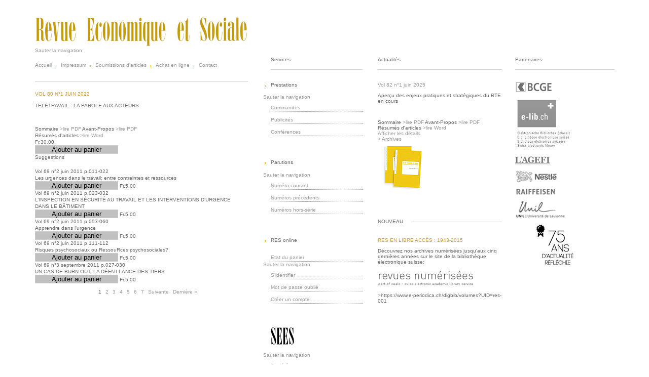

--- FILE ---
content_type: text/html; charset=utf-8
request_url: https://www.revue-res.ch/product-reader-suggestion.html?product=vol-80-n1-juin-2022
body_size: 4941
content:
<!DOCTYPE html>
<html lang="fr">
<head>
<meta charset="utf-8">
<title>Vol 80 n°1 juin 2022 - SEES</title>
<base href="https://www.revue-res.ch/">
<meta name="robots" content="noindex,nofollow">
<meta name="description" content="TELETRAVAIL : LA PAROLE AUX ACTEURS">
<meta name="keywords" content="TELETRAVAIL : LA PAROLE AUX ACTEURS, Mathias Rossi Silna Borter Mots-clés: Mots-clés: télétravail, ressources humaines, conditions de travail, durabilité. Eric Mc Laren, Mathias Rossi Mots-clés: télétravail, travail à distance, travail à domicile, facteurs de risques, Covid-19 Gaby Probst, Laura Zizka Mots-clés: Hautes écoles, enseignement à distance, Covid-19, Emergency remote teaching. Marie Santiago Delefosse  Mots-clés: télétravail, santé au travail. Mathias Rossi Mots-clés: attrition, profession enseignante, genre et profession, ressources humaines. Mathias Rossi Mots-clés: genre et professions, femmes ingénieures, égalité des chances.">
<style media="screen">
#wrapper{width:1143px;margin:0 auto;}
#header{height:86px;}
#right{width:196px;}
#main{margin-right:196px;}
#footer{height:30px;}
</style>
<link rel="stylesheet" href="system/modules/isotope/html/isotope.css" media="all">
<link rel="stylesheet" href="system/scripts/9ca203513af8.css" media="all">
<script src="system/scripts/e53a815ab435.js"></script>
<script src="system/modules/isotope/html/isotope.js"></script>
<link rel="next" href="product-reader-suggestion.html?product=vol-80-n1-juin-2022&amp;page=2">
<link rel="stylesheet" href="tl_files/css/custom.css" type="text/css" media="screen" />
<!--[if lt IE 9]><script src="plugins/html5shim/html5-3.js"></script><![endif]-->
</head>

<body id="top">
<div id="wrapper">

<div id="header">
<div class="inside">

<img src="tl_files/sees/img/logo_REVUE.png" alt="SEES" /> 
</div>
</div>

<div id="container">

<div class="wrapper_right">

<div id="partenaires_col">
<div class="inside">
<div class="ce_text block">

<!-- indexer::stop -->
</div>

<div class="ce_text block">

<h5>Partenaires</h5>

<p><a href="http://www.bcge.ch/"><img title="Banque Cantonal de Genève" onmouseover="this.src='tl_files/sees/partenaires/bcg.gif';" onmouseout="this.src='tl_files/sees/partenaires/bcg_f.gif';" src="tl_files/sees/partenaires/bcg_f.gif" alt="Banque Cantonal de Genève" width="74" height="20"></a></p>
<p><a target="_blank" href="http://retro.seals.ch/digbib/vollist?UID=res-001"><img title="e-Lib.ch" onmouseover="this.src='tl_files/sees/partenaires/e-LIB.ch_logo def.jpg';" onmouseout="this.src='tl_files/sees/partenaires/e-LIB.ch_logo def_NB.jpg';" src="tl_files/sees/partenaires/e-LIB.ch_logo def_NB.jpg" alt="e-Lib.ch" width="115" height="103"></a></p>
<p><a href="http://www.agefi.com/"><img title="tl_files/sees/partenaires/LAgefi_newnb.jpg" onmouseover="this.src='tl_files/sees/partenaires/LAgefi_new.jpg';" onmouseout="this.src='tl_files/sees/partenaires/LAgefi_newnb.jpg';" src="tl_files/sees/partenaires/LAgefi_newnb.jpg" alt="tl_files/sees/partenaires/LAgefi_newnb.jpg" width="68" height="16"></a></p>
<p><a href="http://www.nestle.ch/fr/Pages/default.aspx"><img title="Nestlé" onmouseover="this.src='tl_files/sees/partenaires/nestle.gif';" onmouseout="this.src='tl_files/sees/partenaires/nestle_f.gif';" src="tl_files/sees/partenaires/nestle_f.gif" alt="Nestlé" width="83" height="24"></a></p>
<p><a href="http://www.raiffeisen.ch/raiffeisen/internet/home.nsf/vServicePages/HomeF?OpenDocument"><img title="Raiffeisen" onmouseover="this.src='tl_files/sees/partenaires/raiffeisen.gif';" onmouseout="this.src='tl_files/sees/partenaires/raiffeisen_f.gif';" src="tl_files/sees/partenaires/raiffeisen_f.gif" alt="Raiffeisen" width="79" height="12"></a></p>
<p><a href="http://www.unil.ch/index.html"><img title="UNIL" onmouseover="this.src='tl_files/sees/partenaires/unil.gif';" onmouseout="this.src='tl_files/sees/partenaires/unil_f.gif';" src="tl_files/sees/partenaires/unil_f.gif" alt="UNIL" width="100" height="34"></a></p>
</div>

<div class="ce_image img_70_ans block">

<figure class="image_container">
<img src="tl_files/sees/img/70_ans.png" width="77" height="83" alt="">
</figure>

</div>

<div class="ce_text block">

<!-- indexer::continue -->
</div>

</div>
</div>

<div id="promo_col">
<h5>Actualités</h5>
<div class="inside">
<div class="mod_iso_customproductlist  block">

<div id="product_list">

<div class="product product_last">
<form action="product-reader-suggestion.html?product=vol-80-n1-juin-2022" id="fmd32_product_823" method="post" enctype="application/x-www-form-urlencoded">
<div class="formbody_parution">
<input type="hidden" name="FORM_SUBMIT" value="fmd32_product_823" />
    <input type="hidden" name="REQUEST_TOKEN" value="ae9ce9a3e87ff7ae08c076c0358a0117">
<div><a href="product-reader/product/vol-82-n1-juin-2025.html">Vol 82 n°1 juin 2025</a></div>



<div class="description"><p class="01GROSTITRES">Aperçu des enjeux pratiques et stratégiques du RTE en cours</p>
<p>&nbsp;</p></div>
<div class="files">
Sommaire <a href="tl_files/parutions/RES_2025_1_TDM.pdf" onclick="window.open(this.href);return false;">>lire PDF</a> Avant-Propos <a href="tl_files/parutions/RES_2025_1_AP_intro.pdf" onclick="window.open(this.href);return false;">>lire PDF</a><br />
Résumés d'articles <a href="tl_files/parutions/RES_2025_1_RESUM.doc" onclick="window.open(this.href);return false;">>lire Word</a>
</div>
<div class="details"><a href="product-reader/product/vol-82-n1-juin-2025.html">Afficher les détails</a></div>
<div class="archives"><a href="numeros-precedents.html">> Archives</a></div>


    <div class="thumb"><a href="isotope/r/res_2025_1.jpg" title=""  data-lightbox><img src="tl_files/sees/img/cahiers.jpg" alt="RES" /></a></div>


</div>
</form></div>
</div>
</div>
<div class="ce_text block">

<h6>NOUVEAU</h6>

<p><span style="text-transform: uppercase; color: #cc9933;">RES en libre accès : 1943-2015</span></p>
<p>Découvrez nos archives numérisées jusqu'aux cinq dernières années sur le site de la bibliothèque électronique suisse:</p>
<p><a href="tl_files/sees/contenu/1945_rcdr_def.jpg" data-lightbox=""><img title="tl_files/sees/contenu/revues numérisées_DEF.jpg" src="tl_files/sees/contenu/revues numérisées_DEF.jpg" alt="tl_files/sees/contenu/revues numérisées_DEF.jpg" width="189" height="33"></a></p>
<p><a target="_blank" href="http://retro.seals.ch/digbib/vollist?UID=res-001">&gt;</a>https://www.e-periodica.ch/digbib/volumes?UID=res-001</p>
</div>

<div class="ce_text block">

<div id="search_widgets"><a class="search_info" title="recherche par mot-clé, titre ou nom d'auteurs" onclick="return false;" href="#">?</a> 
<!-- indexer::stop -->
<div class="mod_form tableform block" id="search_widgets">

<form action="recherche.html" id="f1" method="get" enctype="application/x-www-form-urlencoded">
<div class="formbody">
<table>
  <tr class="row_0 row_first even">
  	    <td class="col_0 col_first"><label for="ctrl_1" class="mandatory"><span class="invisible">Champ obligatoire</span> Rechercher<span class="mandatory">*</span></label></td>
    <td class="col_1 col_last"><input type="text" name="keywords" id="ctrl_1" class="text mandatory" value="" required> <input type="submit" id="ctrl_1_submit" class="submit" value="Rechercher"></td>    	
      </tr>
</table>
</div>
</form>

</div>
<!-- indexer::continue -->
</div>
</div>

</div>
</div>

<div id="right">
<h5>Services</h5>
<div class="inside">

<!-- indexer::stop -->
<nav class="mod_navigation block">

<h4>Prestations</h4>

<a href="product-reader-suggestion.html?product=vol-80-n1-juin-2022#skipNavigation3" class="invisible">Sauter la navigation</a>

<ul class="level_1">
<li class="first"><a href="commandes.html" title="Commandes" class="first">Commandes</a></li>
<li><a href="publicites.html" title="Publicités">Publicités</a></li>
<li class="last"><a href="conferences.html" title="Conférences" class="last">Conférences</a></li>
</ul>

<a id="skipNavigation3" class="invisible">&nbsp;</a>

</nav>
<!-- indexer::continue -->

<!-- indexer::stop -->
<nav class="mod_navigation block">

<h4>Parutions</h4>

<a href="product-reader-suggestion.html?product=vol-80-n1-juin-2022#skipNavigation5" class="invisible">Sauter la navigation</a>

<ul class="level_1">
<li class="first"><a href="numero-courant.html" title="Numéro courant" class="first">Numéro courant</a></li>
<li><a href="numeros-precedents.html" title="Numéros précédents">Numéros précédents</a></li>
<li class="last"><a href="numeros-hors-serie.html" title="Numéros hors-série" class="last">Numéros hors-série</a></li>
</ul>

<a id="skipNavigation5" class="invisible">&nbsp;</a>

</nav>
<!-- indexer::continue -->

<div class="title_customer"><h4>RES online</h4></div>


<nav class="numberofarticle block">


<ul class="level_1">
    <li class="first"><a href="mon-panier.html" title="Etat du panier" class="first">Etat du panier            </a></li>
</ul>


</nav>

<!-- indexer::stop -->
<nav class="mod_navigation resonline block">

<a href="product-reader-suggestion.html?product=vol-80-n1-juin-2022#skipNavigation26" class="invisible">Sauter la navigation</a>

<ul class="level_1">
<li class="sibling first"><a href="se-connecter.html" title="S'identifier" class="sibling first">S'identifier</a></li>
<li class="sibling"><a href="mot-de-passe-oublie.html" title="Mot de passe oublié" class="sibling">Mot de passe oublié</a></li>
<li class="sibling last"><a href="creer-un-compte.html" title="Créer un compte" class="sibling last">Créer un compte</a></li>
</ul>

<a id="skipNavigation26" class="invisible">&nbsp;</a>

</nav>
<!-- indexer::continue -->

<!-- indexer::stop -->
<nav class="mod_customnav block" id="nav_sees">

<a href="product-reader-suggestion.html?product=vol-80-n1-juin-2022#skipNavigation12" class="invisible">Sauter la navigation</a>

<ul class="level_1">
<li class="first"><a href="societe.html" title="Société" class="first">Société</a></li>
<li><a href="direction.html" title="Direction">Direction</a></li>
<li><a href="membres.html" title="Membres">Membres</a></li>
<li class="contact last"><a href="info.html" title="Infos" class="contact last">Info</a></li>
</ul>

<a id="skipNavigation12" class="invisible">&nbsp;</a>

</nav>
<!-- indexer::continue -->
 
</div>
</div>
</div>

<div id="main">
<div class="inside">

<!-- indexer::stop -->
<nav class="mod_customnav nav_top block">

<a href="product-reader-suggestion.html?product=vol-80-n1-juin-2022#skipNavigation4" class="invisible">Sauter la navigation</a>

<ul class="level_1">
<li class="first"><a href="accueil.html" title="Accueil" class="first">Accueil</a></li>
<li><a href="impressum.html" title="Impressum">Impressum</a></li>
<li><a href="soumissions-darticles.html" title="Soumissions d'articles">Soumissions d'articles</a></li>
<li><a href="achat-en-ligne.html" title="Achat en ligne">Achat en ligne</a></li>
<li class="contact last"><a href="contact.html" title="Contact" class="contact last">Contact</a></li>
</ul>

<a id="skipNavigation4" class="invisible">&nbsp;</a>

</nav>
<!-- indexer::continue -->

<div class="mod_article block" id="product-reader-suggestion">
<div class="mod_iso_product_suggestion block">


<form action="product-reader-suggestion.html?product=vol-80-n1-juin-2022" id="fmd47_product_801" method="post" enctype="application/x-www-form-urlencoded">
<div class="formbody_parution">
<input type="hidden" name="FORM_SUBMIT" value="fmd47_product_801" />
    <input type="hidden" name="REQUEST_TOKEN" value="ae9ce9a3e87ff7ae08c076c0358a0117">
<h2>Vol 80 n°1 juin 2022</h2>


<div class="description"><p class="01GROSTITRES" style="text-align: left;" align="right"><span lang="FR">TELETRAVAIL&nbsp;: LA PAROLE AUX ACTEURS</span></p>
<p>&nbsp;</p></div>
<div class="files">
Sommaire <a href="tl_files/parutions/RES_2022_1_TDM.pdf" onclick="window.open(this.href);return false;">>lire PDF</a> Avant-Propos <a href="tl_files/parutions/RES_2022_1_AP_intro.pdf" onclick="window.open(this.href);return false;">>lire PDF</a><br />
Résumés d'articles <a href="tl_files/parutions/RES_2022_1_RESUM.doc" onclick="window.open(this.href);return false;">>lire Word</a>
</div>

<div id="ajax_price" class="price">
	    	<span class="currency">Fr.</span>30.00	</div>
<div class="submit_container">
	<input type="submit" class="submit add_to_cart" name="add_to_cart" value="Ajouter au panier">
</div>

</div>
</form>

<div class="suggestion_list">
	<span class="articles_title">Suggestions</span>

    <div style="margin-top:15px;">

	
<form action="product-reader-suggestion.html?product=vol-80-n1-juin-2022" id="fmd47_product_362" method="post" enctype="application/x-www-form-urlencoded">
<div class="formbody_article">
<input type="hidden" name="FORM_SUBMIT" value="fmd47_product_362" />
<input type="hidden" name="REQUEST_TOKEN" value="ae9ce9a3e87ff7ae08c076c0358a0117">
<div id="name_" class="name">Vol 69 n°2 juin 2011 p.011-022</div>
    <div id="teaser" class="teaser">Les urgences dans le travail:  entre contraintes et ressources</div>

<span class="submit_container">
	<input type="submit" class="submit add_to_cart" name="add_to_cart" value="Ajouter au panier">
</span>

<span id="ajax_price" class="price">
	    	<span class="currency">Fr.</span>5.00	</span>

</div>
</form>
	
<form action="product-reader-suggestion.html?product=vol-80-n1-juin-2022" id="fmd47_product_363" method="post" enctype="application/x-www-form-urlencoded">
<div class="formbody_article">
<input type="hidden" name="FORM_SUBMIT" value="fmd47_product_363" />
<input type="hidden" name="REQUEST_TOKEN" value="ae9ce9a3e87ff7ae08c076c0358a0117">
<div id="name_" class="name">Vol 69 n°2 juin 2011 p.023-032</div>
    <div id="teaser" class="teaser">L’INSPECTION EN SÉCURITÉ  AU TRAVAIL   ET LES INTERVENTIONS D’URGENCE   DANS LE BÂTIMENT</div>

<span class="submit_container">
	<input type="submit" class="submit add_to_cart" name="add_to_cart" value="Ajouter au panier">
</span>

<span id="ajax_price" class="price">
	    	<span class="currency">Fr.</span>5.00	</span>

</div>
</form>
	
<form action="product-reader-suggestion.html?product=vol-80-n1-juin-2022" id="fmd47_product_366" method="post" enctype="application/x-www-form-urlencoded">
<div class="formbody_article">
<input type="hidden" name="FORM_SUBMIT" value="fmd47_product_366" />
<input type="hidden" name="REQUEST_TOKEN" value="ae9ce9a3e87ff7ae08c076c0358a0117">
<div id="name_" class="name">Vol 69 n°2 juin 2011 p.053-060</div>
    <div id="teaser" class="teaser">Apprendre dans l’urgence</div>

<span class="submit_container">
	<input type="submit" class="submit add_to_cart" name="add_to_cart" value="Ajouter au panier">
</span>

<span id="ajax_price" class="price">
	    	<span class="currency">Fr.</span>5.00	</span>

</div>
</form>
	
<form action="product-reader-suggestion.html?product=vol-80-n1-juin-2022" id="fmd47_product_371" method="post" enctype="application/x-www-form-urlencoded">
<div class="formbody_article">
<input type="hidden" name="FORM_SUBMIT" value="fmd47_product_371" />
<input type="hidden" name="REQUEST_TOKEN" value="ae9ce9a3e87ff7ae08c076c0358a0117">
<div id="name_" class="name">Vol 69 n°2 juin 2011 p.111-112</div>
    <div id="teaser" class="teaser">Risques psychosociaux  ou RessouRces psychosociales?</div>

<span class="submit_container">
	<input type="submit" class="submit add_to_cart" name="add_to_cart" value="Ajouter au panier">
</span>

<span id="ajax_price" class="price">
	    	<span class="currency">Fr.</span>5.00	</span>

</div>
</form>
	
<form action="product-reader-suggestion.html?product=vol-80-n1-juin-2022" id="fmd47_product_376" method="post" enctype="application/x-www-form-urlencoded">
<div class="formbody_article">
<input type="hidden" name="FORM_SUBMIT" value="fmd47_product_376" />
<input type="hidden" name="REQUEST_TOKEN" value="ae9ce9a3e87ff7ae08c076c0358a0117">
<div id="name_" class="name">Vol 69 n°3 septembre 2011 p.027-030</div>
    <div id="teaser" class="teaser">UN CAS DE BURN-OUT:  LA DÉFAILLANCE DES TIERS</div>

<span class="submit_container">
	<input type="submit" class="submit add_to_cart" name="add_to_cart" value="Ajouter au panier">
</span>

<span id="ajax_price" class="price">
	    	<span class="currency">Fr.</span>5.00	</span>

</div>
</form></div>

    </div>

        
<!-- indexer::stop -->
<div class="pagination block">

<ul>
  <li><span class="current">1</span></li>
  <li><a href="product-reader-suggestion.html?product=vol-80-n1-juin-2022&amp;page=2" class="link" title="Aller à la page 2">2</a></li>
  <li><a href="product-reader-suggestion.html?product=vol-80-n1-juin-2022&amp;page=3" class="link" title="Aller à la page 3">3</a></li>
  <li><a href="product-reader-suggestion.html?product=vol-80-n1-juin-2022&amp;page=4" class="link" title="Aller à la page 4">4</a></li>
  <li><a href="product-reader-suggestion.html?product=vol-80-n1-juin-2022&amp;page=5" class="link" title="Aller à la page 5">5</a></li>
  <li><a href="product-reader-suggestion.html?product=vol-80-n1-juin-2022&amp;page=6" class="link" title="Aller à la page 6">6</a></li>
  <li><a href="product-reader-suggestion.html?product=vol-80-n1-juin-2022&amp;page=7" class="link" title="Aller à la page 7">7</a></li> 
  <li><a href="product-reader-suggestion.html?product=vol-80-n1-juin-2022&amp;page=2" class="next" title="Aller à la page 2">Suivante</a></li>
 <li><a href="product-reader-suggestion.html?product=vol-80-n1-juin-2022&amp;page=34" class="last" title="Aller à la page 34">Dernière »</a></li>

</ul>

<p id="total_pagination">Page 1 de 34</p>
</div>
<!-- indexer::continue -->
</div>
</div>
 
</div>
 
<div id="clear"></div>
</div>

</div>

<div id="footer">
<div class="inside">

<!-- indexer::stop -->
<div id="footer_copyright">Tous droits réservés 2026 SEES/RES</div> <div id="footer_concept">Design : <a href="http://www.crossworx.ch" target="_blank">crossworx</a> &nbsp;&nbsp;Code : <a href="http://www.format-z.ch" target="_blank">Format-Z</a></div>
<!-- indexer::continue --> 
</div>
</div>

<!-- indexer::stop -->
<img src="https://www.revue-res.ch/cron.php" alt="" class="invisible" />
<!-- indexer::continue -->


<script src="plugins/mediabox/1.4.6/js/mediabox.js"></script>
<script>
Mediabox.scanPage = function() {
  var links = $$('a').filter(function(el) {
    return el.getAttribute('data-lightbox') != null;
  });
  $$(links).mediabox({
    // Put custom options here
  }, function(el) {
	return [el.href, el.title, el.getAttribute('data-lightbox')];
  }, function(el) {
    var data = this.getAttribute('data-lightbox').split(' ');
    return (this == el) || (data[0] && el.getAttribute('data-lightbox').match(data[0]));
  });
};
window.addEvent('domready', Mediabox.scanPage);
</script>

<script>
var _gaq = _gaq || [];
_gaq.push(['_setAccount', 'UA-19884461-1']);
_gaq.push(['_gat._anonymizeIp']);
_gaq.push(['_trackPageview']);
(function() {
  var ga = document.createElement('script'); ga.type = 'text/javascript'; ga.async = true;
  ga.src = ('https:' == document.location.protocol ? 'https://ssl' : 'http://www') + '.google-analytics.com/ga.js';
  var s = document.getElementsByTagName('script')[0]; s.parentNode.insertBefore(ga, s);
})();
</script>

<script src="plugins/slimbox/js/slimbox.js"></script>
<script>
Slimbox.scanPage = function() {
  $$(document.links).filter(function(el) {
    return el.getAttribute('data-lightbox') != null;
  }).slimbox({
    // Put custom options here
  }, null, function(el) {
    var attr = this.getAttribute('data-lightbox');
    return (this == el) || (attr && el.getAttribute('data-lightbox').match(attr));
  });
};
window.addEvent('domready', Slimbox.scanPage);
</script>
<script>
window.addEvent('domready', function() {
  new Tips($$('#search_widgets a'), {'showDelay':0, offset:{x:-250,y:20}, text: function(e) {
				return '';
			}});
});
</script>

<script>
new IsotopeProduct('47', '362', 'fmd47_product_362', ['ctrl__fmd47_product_362'], {language: 'fr', action: 'fmd', page: 53, loadMessage:'Loading product data…'});
</script>

<script>
new IsotopeProduct('47', '363', 'fmd47_product_363', ['ctrl__fmd47_product_363'], {language: 'fr', action: 'fmd', page: 53, loadMessage:'Loading product data…'});
</script>

<script>
new IsotopeProduct('47', '366', 'fmd47_product_366', ['ctrl__fmd47_product_366'], {language: 'fr', action: 'fmd', page: 53, loadMessage:'Loading product data…'});
</script>

<script>
new IsotopeProduct('47', '371', 'fmd47_product_371', ['ctrl__fmd47_product_371'], {language: 'fr', action: 'fmd', page: 53, loadMessage:'Loading product data…'});
</script>

<script>
new IsotopeProduct('47', '376', 'fmd47_product_376', ['ctrl__fmd47_product_376'], {language: 'fr', action: 'fmd', page: 53, loadMessage:'Loading product data…'});
</script>

<script>
new IsotopeProduct('47', '801', 'fmd47_product_801', ['ctrl__fmd47_product_801'], {language: 'fr', action: 'fmd', page: 53, loadMessage:'Loading product data…'});
</script>
</div>
</body>
</html>

--- FILE ---
content_type: text/css
request_url: https://www.revue-res.ch/tl_files/css/custom.css
body_size: 1737
content:
/* STYLE BEN */

body {
	color:#666666;
	font-family:Verdana,Geneva,Arial,Helvetica,sans-serif;
	font-size:10px;
	line-height:normal;
}


a {
	color: #999;
	text-decoration: none;
}

a:hover {
	color: #000	;
}
h1,h2,h3,h4,h5,h6{font-weight:normal;}

h2, h1 {
	color:#CC9933;
	font-weight:normal;
	margin:0 0 10px 0;
	font-size: 11px;
	text-transform:uppercase;
}

h5 {margin-bottom:24px;}


#right {
margin-right:30px;
}

#wrapper{
padding:0px 10px;}

.wrapper_right {
	width: 693px;
	float: right;
}

#main {
	min-height: 775px;
	width: 420px;
	padding: 0px;
	margin: 0px;
}


#search_widgets .col_0 {display:none;}

#search_widgets {
/*position:absolute;top:	606px;*/
margin-left:5px;
margin-top:124px;
}

#right h4 {
	background:url("/tl_files/sees/img/fleche.png") 0px 4px no-repeat;
	color:#666666;
	font-family:Verdana,Geneva,Arial,Helvetica,sans-serif;
	font-size:1em;
	line-height:normal;
	display: block;
	padding-left: 15px;
	font-weight: normal;
	margin-top:0px;
}
#right h5, #partenaires_col h5, #promo_col h5{
  color:#666666;
	font-family:Verdana,Geneva,Arial,Helvetica,sans-serif;
	font-size:1em;
	line-height:normal;
	padding-bottom: 14px;
	border-bottom: 1px solid #CCCCCC;
	font-weight: normal;
	margin-top:18px;
	display:block;
}
#right h5 {
	margin-left:15px;
}
#partenaires_col h5 {
}
#promo_col h5 {
}

#promo_col h6 {
	color:#666666;
	font-family:Verdana,Geneva,Arial,Helvetica,sans-serif;
	font-size:1em;
	line-height:normal;
	height: 27px;
	font-weight: normal;
	margin-top:35px;
	margin-bottom: 0px;      
	background: url("../sees/img/back_line.png") 66px 2px no-repeat;
}

.formbody {border:none;}

#partenaires_col .inside {
	margin-top: 0px;;
}

#promo_col .inside {
	margin-top: 0px;;
}

#result_search {border-color:#DDDDDD;
border-right:0 none;
border-style:solid;
border-width:1px 0 0;}



.res_title {
	color:#666666;
	font-family:Verdana,Geneva,Arial,Helvetica,sans-serif;
	font-size:1em;
	line-height:normal;
	background:url("../sees/img/back_line.png") no-repeat 32px 4px;
	font-weight: normal;
	margin-top:35px;
	padding-bottom:8px;
}
.rescientifique{background-position:98px 4px;}


#query_type {margin-top:10px;}

.formbody {border:none;}

#right ul {
	list-style: none;
	padding: 0px 0px 0px 15px;
	margin: 0px;
}

#right li {
	border-bottom:1px dotted #999;
	padding-top: 10px;
	padding-bottom:2px;
}


#promo_col {
	margin-right: 26px;
	width: 245px;
	float: right;
	margin-bottom:30px;

}

#partenaires_col {
	margin-bottom: 30px;
	width: 196px;
	float: right;
}


#partenaires_col ul {
	list-style: none;
	padding: 0px 0px 0px 5px;
	margin: 0px;
}

#partenaires_col li {
	border-bottom:1px dotted #CCCCCC;
	padding-top: 10px;
}

.active {
	color: #CC9933;
	text-decoration: none;
}


.nav_top {
border-bottom:1px solid #CCCCCC;
width: 420px;
}

.nav_top ul {
	width: auto;
	list-style-type:none;
	margin:0;
	height: 27px;
	padding:17px 0px 0px 0px;
	
}

.nav_top ul li {
	float: left;
	background:url("/tl_files/sees/img/fleche.png") 0px 5px no-repeat;
	display:inline;
	padding:1px 4px 1px 14px;
}
.nav_top .first {
	background:none;
	padding-left: 0px;
}
.nav_top .last {
	padding-right: 0px;
}


#right .mod_navigation {
	padding-bottom: 35px;
}
                                               
.submit {border:1px solid #CCCCCC;margin:0px;padding:0px; background-color:#c0c0c0; }
input {width:164px;margin:0px;padding:2px 5px;border:1px solid #ccc;}
select {width:175px;padding:1px;margin:0px;border:1px solid #ccc;}
textarea {padding:5px;border:1px solid #ccc;font-family: Helvetica, arial, sans-serif; font-size:11px;resize: none;}

.formbody {margin-top:8px;}
/*input.submit{width:170px;}*/

.tableform .col_0 {width:170px;padding-right:50px;}
.tableform input, .textarea label {margin-bottom:0px;margin-top:7px;}
.textarea label {display:block;}
.tableform textarea {width:370px;}
.tableform select {margin-bottom:0px;margin-top:7px;}
.tableform .captcha_text {display:block;}

.mod_subscribe .email_label, .mod_unsubscribe .email_label {margin-bottom:7px;margin-top:7px;}
.mod_subscribe .email_widget, .mod_unsubscribe .email_widget {margin-bottom:7px;margin-top:7px;}
.mod_subscribe .submit_but, .mod_unsubscribe .submit_but {width:164px;margin-top:7px;}

.mod_login .input, .mod_login .label {margin-bottom:7px;margin-top:7px;}
.mod_login .input input {width:164px;margin:0px;padding:2px 5px;border:1px solid #ccc;}
.mod_login .submit {width:176px;margin:0px;padding:0px;}

.cart_full .quantity input {width:auto;}

#abonnement .name{margin-top:0px;}
#abonnement .formbody{margin-top:0px;}
#abonnement .price{margin-bottom:8px;}

.mod_search p{
margin-top:0px;
margin-bottom:7px;
}

.mod_search .header{margin-bottom: 52px;}

.mod_article {
	margin-top:18px;
	margin-right:10px;
	margin-bottom:18px;
	line-height:1.3em;
}

.level_1 a {padding-bottom:2px;}

.mod_article a, mod_article a:visited, .mod_article a:link {
color:#999999;
}

.mod_article a:hover {
color:#CC9933;
}

.pagination {text-align:center;}

.pagination ul li {display:inline;}

.pagination li {padding-right:5px;}

#total_pagination {margin:15px 0 0 0;text-align:center;display:none;}

#footer {
	border-top:1px solid #CCCCCC;
	font-family:Verdana,Geneva,Arial,Helvetica,sans-serif;
	font-size:9px;
	color:#999999
}                                                                      

#footer a {color:#999999;}

#footer a:hover {color:#666666;}

#footer_copyright {float:left;}

.mod_newslist h1 {color:#666666;
font-family:Verdana,Geneva,Arial,Helvetica,sans-serif;
font-size:11px;font-weight:normal;width:100%;padding-bottom:8px;}
.mod_newslist p{margin-top:2px;margin-bottom:2px;}
.mod_newslist .layout_full{margin-bottom:8px;}
                                                      
#footer_concept {text-align: right; float:right; width:200px;}

#nav_sees {background: url(../../tl_files/sees/img/SEES_s.png) 13px 0px no-repeat;padding-top: 50px;margin-bottom:30px;}

#header .inside {padding-top: 25px;}

.last_nav {margin-bottom: 20px;}
.highlight{color:#CC9933;}

.radio_container > span{
display:block;
margin-bottom:15px;
}
input.radio, input[type="radio"], input.checkbox, input[type="checkbox"] {width:auto;}
.order_conditions{margin-top:15px;}

.error{color:red;}
p.error{display:none;margin-bottom:2px;}
input.error, textarea.error{border-color:red;}
.mod_subscribe .error, .mod_unsubscribe .error, .mod_login .error, .mod_search .error{display:block;}

.contact #main .inside {position:static;}
.contact .img_bas, .contact .img_bas_info{position:absolute;top:329px;}
.formbody_parution h2 {font-size:10px;}
